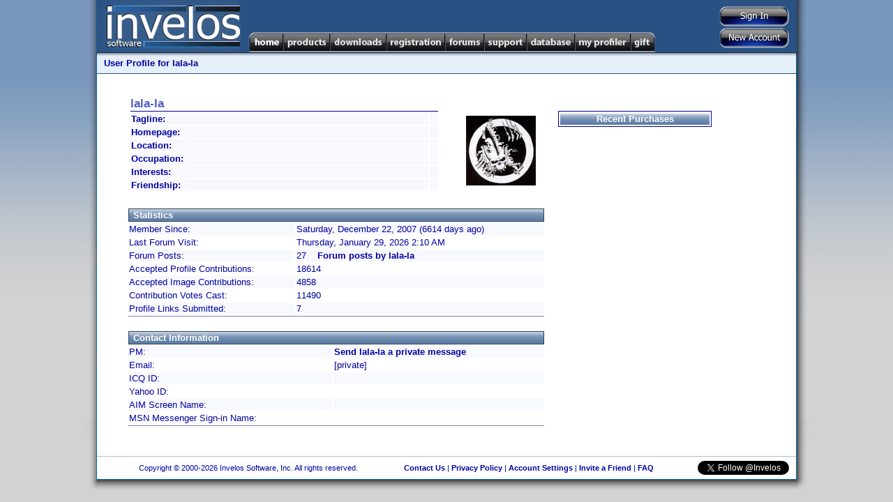

--- FILE ---
content_type: text/html; charset=utf-8
request_url: http://www.invelos.com/UserProfile.aspx?Alias=lala-la
body_size: 35628
content:

<!DOCTYPE html PUBLIC "-//W3C//DTD XHTML 1.0 Transitional//EN" "http://www.w3.org/TR/xhtml1/DTD/xhtml1-transitional.dtd">
<html xmlns="http://www.w3.org/1999/xhtml">
<head><title>
	Invelos User Profile
</title>
    <noscript><meta http-equiv="REFRESH" content="0;URL=/Default.aspx?nojs=1" /></noscript>
    <meta http-equiv="Content-Language" content="en-us" /><meta name="Title" content="Invelos Software&#39;s DVD Profiler - DVD Collection Software for the DVD and Blu-ray Enthusiast" /><meta name="Description" content="Invelos Software&#39;s DVD Profiler is the best way to catalog your DVD, HD DVD and Blu-ray collection." /><meta name="Keywords" content="dvd,dvds,dvd collection,collection,dvd catalog,collection software,dvd software,dvd database,blu-ray" /><meta content="Microsoft Visual Studio .NET 7.1" name="GENERATOR" /><meta content="C#" name="CODE_LANGUAGE" /><meta content="JavaScript" name="vs_defaultClientScript" /><meta content="http://schemas.microsoft.com/intellisense/ie5" name="vs_targetSchema" /><link href="styles/Master7.css" type="text/css" rel="stylesheet" />
    <script type="text/javascript" src="/scripts/main.js"></script>
    <!-- SmartMenus 6 config and script core files -->
    <script type="text/javascript" src="/scripts/c_config.js"></script>
    <script type="text/javascript" src="/scripts/c_smartmenus.js"></script>
    <script type="text/javascript">!function(d,s,id){var js,fjs=d.getElementsByTagName(s)[0];if(!d.getElementById(id)){js=d.createElement(s);js.id=id;js.src="//platform.twitter.com/widgets.js";fjs.parentNode.insertBefore(js,fjs);}}(document,"script","twitter-wjs");</script>    <!-- SmartMenus 6 config and script core files -->
    <!-- Button and toolbar styles  -->
    <style type="text/css">.buttons { BORDER-RIGHT: #ccc 1px solid; BORDER-TOP: #ccc 1px solid; BACKGROUND: #ccc; FLOAT: left; MARGIN: 1px; BORDER-LEFT: #ccc 1px solid; BORDER-BOTTOM: #ccc 1px solid }
	.raise { BORDER-RIGHT: buttonshadow 1px solid; BORDER-TOP: buttonhighlight 1px solid; BACKGROUND: #e5e6f7; FLOAT: left; MARGIN: 1px; BORDER-LEFT: buttonhighlight 1px solid; BORDER-BOTTOM: buttonshadow 1px solid }
	.press { BORDER-RIGHT: buttonhighlight 1px solid; BORDER-TOP: buttonshadow 1px solid; BACKGROUND: #e5e6f7; FLOAT: left; MARGIN: 1px; BORDER-LEFT: buttonshadow 1px solid; BORDER-BOTTOM: buttonhighlight 1px solid }
	#toolbar { BORDER-RIGHT: buttonshadow 1px solid; PADDING-RIGHT: 0px; BORDER-TOP: buttonhighlight 1px solid; PADDING-LEFT: 0px; BACKGROUND: #e5e6f7; PADDING-BOTTOM: 0px; MARGIN: 0px; BORDER-LEFT: buttonhighlight 1px solid; WIDTH: 157px; PADDING-TOP: 0px; BORDER-BOTTOM: buttonshadow 1px solid; HEIGHT: 24px; TEXT-ALIGN: left }
	
	#mnuHome, #mnuHome:visited {background-image:url(/images/menu/Home.png);}
	#mnuProducts, #mnuProducts:visited {background-image:url(/images/menu/Products.png);}
	#mnuDownloads, #mnuDownloads:visited {background-image:url(/images/menu/Downloads.png);}
	#mnuRegistration, #mnuRegistration:visited {background-image:url(/images/menu/Registration.png);}
	#mnuForums, #mnuForums:visited {background-image:url(/images/menu/Forums.png);}
	#mnuSupport, #mnuSupport:visited {background-image:url(/images/menu/Support.png);}
	#mnuDatabase, #mnuDatabase:visited {background-image:url(/images/menu/Database.png);}
	#mnuMyProfiler, #mnuMyProfiler:visited {background-image:url(/images/menu/MyProfiler.png);}
	#mnuGift, #mnuGift:visited {background-image:url(/images/menu/Gift.png);}
	
	.rollover span.alt {
        display:none;
    }
    .rollover img {
        border:none;
    }
    :root .rollover img {
        display:block;
    }
    .rollover, .rollover:visited {
        background-color:transparent !important; /* needed for Opera5/6 */
        background-repeat:no-repeat;
        background-position:0 0;
    }

    .rollover.CURRENT, .rollover.CURRENT.visited, .rollover:hover, .rollover:focus, .rollover:active, .rollover.MMO, .rollover.MMO:visited {
        background-position:0 -29px;
    }
	
	</style>
	<link rel="SHORTCUT ICON" href="http://www.invelos.com/SiteIcon.ico" /></head>
<body>
    <form method="post" action="./UserProfile.aspx?Alias=lala-la" id="MainForm">
<div class="aspNetHidden">
<input type="hidden" name="__VIEWSTATE" id="__VIEWSTATE" value="/wEPDwUKMTUyMzUwNjYxOA9kFgJmD2QWAgIBD2QWDAIEDxYCHgRUZXh0ZWQCBg8PFgIeB1Zpc2libGVoZGQCBw8WAh8ABYkQPGxpPjxhIGNsYXNzPSJOT0xJTksiPkdlbmVyYWw8L2E+PHVsPjxsaT48YSBocmVmPSIvRm9ydW1zLmFzcHg/dGFzaz12aWV3Zm9ydW0mZm9ydW1JRD0yMiI+QW5ub3VuY2VtZW50czwvYT48L2xpPjxsaT48YSBocmVmPSIvRm9ydW1zLmFzcHg/[base64]/[base64]/[base64]/[base64]/[base64]/[base64]/[base64]/[base64]" />
</div>

<div class="aspNetHidden">

	<input type="hidden" name="__VIEWSTATEGENERATOR" id="__VIEWSTATEGENERATOR" value="38889959" />
	<input type="hidden" name="__EVENTVALIDATION" id="__EVENTVALIDATION" value="/wEdAANbal/ah1wOmx97jHzoi75d3jTZx9hth9HwOoRwMIQdNIqU2NkMqimrNuR0JQSgM75BnXlsWrsT1SdLoftQmYPpszojtg==" />
</div>
        <table class="MasterDisplay" cellpadding="0" cellspacing="0" bgcolor="White" width="1040px">
            <tr>
                <td width="19" class="MasterShadowLeft">
                    <img src="/images/MasterShadowLeftTop.gif" /></td>
                <td width="1002" valign="top">
                    <table cellpadding="0" cellspacing="0" width="100%">
                        <tr>
                            <td>
                                <table bgcolor="#295183" cellpadding="0" cellspacing="0" width="100%">
                                    <tr>
                                        <td height="75" width="206" align="left" rowspan="2">
                                            <a href="/">
                                                <img src="/images/Logo.png" id="imgLogo" border="0" /></a></td>
                                        <td align="right" valign="top"><div style="margin-top: 5px;"></div></td>
                                        <td width="140" valign="middle" align="right" rowspan="2">
                                            <table cellpadding="0" cellspacing="2" style="margin-right:8px;margin-top:3px;">
                                                <tr>
                                                    <td align="center" valign="middle">
                                                        <input type="image" name="ctl00$btnSignIn" id="btnSignIn" src="/images/buttons/SignInVB.png" />
                                                        
                                                    </td>
                                                </tr>
                                                <tr>
                                                    <td align="right">
                                                        <input type="image" name="ctl00$btnSignUp" id="btnSignUp" src="/images/buttons/NewAccountVB.png" />
                                                        
                                                    </td>
                                                </tr>
                                            </table>
                                        </td>
                                    </tr>
                                    <tr>
                                        <td class="topmenu">
                                            
                                            <ul id="Menu1" class="MM">
                                              <li><a id="mnuHome" class="rollover" href="/"><span class="alt">Home</span><img src="/images/1px.gif" alt="Home" width="50" height="29" /></a>
                                                
                                              
                                              </li>
                                              <li><a id="mnuProducts" class="rollover" href="/Products.aspx"><span class="alt">Products</span><img src="/images/1px.gif" alt="Products" width="67" height="29" /></a>

                                                <ul>
                                                  <li><a href="/dvdpro/Info.aspx">DVD Profiler</a></li>
                                                  <li><a href="/dvdproios/Info.aspx">DVD Profiler for iOS</a></li>
                                                  <li><a href="/dvdproandroid/Info.aspx">DVD Profiler for Android</a></li>
                                                </ul>
                                              </li>

                                              <li><a id="mnuDownloads" class="rollover" href="/Downloads.aspx"><span class="alt">Downloads</span><img src="/images/1px.gif" alt="Downloads" width="81" height="29" /></a>
                                              
                                                <ul>
                                                  <li><a href="/Downloads.aspx">Programs</a></li>
                                                  <li><a href="/Downloads.aspx?display=plugins">Plugins</a></li>
                                                  <li><a href="/Downloads.aspx?display=translations">Translations</a></li>
                                                  <li><a href="/Downloads.aspx?display=layouts">Layouts</a></li>
                                                  <li><a href="/Downloads.aspx?display=reports">Reports</a></li>
                                                  <li><a href="/Downloads.aspx?display=mobiletranslations">Mobile Translations</a></li>

                                                </ul>
                                              </li>
                                              <li><a id="mnuRegistration" class="rollover" href="/Registration.aspx"><span class="alt">Registration</span><img src="/images/1px.gif" alt="Registration" width="84" height="29" /></a>
                                                <ul>
                                                  <li><a href="/Registration.aspx?display=current">My Registrations</a></li>
                                                  <li><a href="/Registration.aspx?display=new">New Registration</a></li>
                                                  <li><a href="/Gift.aspx">Registration Gift</a></li>

                                                </ul>
                                              </li>
                                              <li><a id="mnuForums" class="rollover" href="/Forums.aspx"><span class="alt">Forums</span><img src="/images/1px.gif" alt="Forums" width="56" height="29" /></a>
                                                <ul>
                                                  <li><a href="/Forums.aspx">Forum Index</a>
                                                    <ul>
                                                        <li><a class="NOLINK">General</a><ul><li><a href="/Forums.aspx?task=viewforum&forumID=22">Announcements</a></li><li><a href="/Forums.aspx?task=viewforum&forumID=28">Website Discussion</a></li><li><a href="/Forums.aspx?task=viewforum&forumID=1">General Home Theater Discussion</a></li><li><a href="/Forums.aspx?task=viewforum&forumID=11">General Discussion</a></li><li><a href="/Forums.aspx?task=viewforum&forumID=27">Trading Post</a></li><li><a href="/Forums.aspx?task=viewforum&forumID=30">New Users Forum</a></li></ul></li><li><a class="NOLINK">DVD Profiler</a><ul><li><a href="/Forums.aspx?task=viewforum&forumID=2">Desktop Technical Support</a></li><li><a href="/Forums.aspx?task=viewforum&forumID=3">Contribution Discussion</a></li><li><a href="/Forums.aspx?task=viewforum&forumID=29">Profile Links</a></li><li><a href="/Forums.aspx?task=viewforum&forumID=4">DVD Profiler Online</a></li><li><a href="/Forums.aspx?task=viewforum&forumID=7">Layouts and Reports</a></li><li><a href="/Forums.aspx?task=viewforum&forumID=8">Desktop Feature Requests</a></li><li><a href="/Forums.aspx?task=viewforum&forumID=15">Desktop Translations</a></li><li><a href="/Forums.aspx?task=viewforum&forumID=23">Plugins</a></li></ul></li><li><a class="NOLINK">DVD Profiler iOS</a><ul><li><a href="/Forums.aspx?task=viewforum&forumID=32">iOS Technical Support</a></li><li><a href="/Forums.aspx?task=viewforum&forumID=31">iOS Feature Requests</a></li></ul></li><li><a class="NOLINK">DVD Profiler Android</a><ul><li><a href="/Forums.aspx?task=viewforum&forumID=33">Android Feature Requests</a></li><li><a href="/Forums.aspx?task=viewforum&forumID=34">Android Technical Support</a></li><li><a href="/Forums.aspx?task=viewforum&forumID=35">Android Beta</a></li></ul></li><li><a class="NOLINK">DVD Profiler Mobile</a><ul><li><a href="/Forums.aspx?task=viewforum&forumID=16">Mobile Technical Support</a></li><li><a href="/Forums.aspx?task=viewforum&forumID=19">Mobile Feature Requests</a></li><li><a href="/Forums.aspx?task=viewforum&forumID=25">Mobile Translations</a></li></ul></li>
                                                    </ul>
                                                  </li>
                                                  <li><a href="/Forums.aspx?task=recentactive">Recent Topics</a></li>
                                                  <li><a href="/Forums.aspx?task=search">Search Forums</a></li>

                                                </ul>
                                              </li>

                                              <li><a id="mnuSupport" class="rollover" href="/Support.aspx"><span class="alt">Support</span><img src="/images/1px.gif" alt="Support" width="61" height="29" /></a>
                                                <ul>
                                                    <li><a href="/Support.aspx">Support Home</a></li>
                                                    <li><a href="/KB.aspx?task=top">View the FAQ</a></li>
                                                    <li><a href="/KB.aspx">Knowledgebase Search</a></li>
                                                   
                                                </ul>
                                              </li>

                                              <li><a id="mnuDatabase" class="rollover" href="/Database.aspx"><span class="alt">Database</span><img src="/images/1px.gif" alt="Database" width="69" height="29" /></a>
                                                <ul>
                                                    <li><a class="NOLINK">Contributions</a>
                                                        <ul>
                                                            <li><a href="/Database.aspx">Unvoted Pending Updates</a></li>
                                                            <li><a href="/Database.aspx?task=pending">All Pending Updates</a></li>
                                                            <li><a href="/MyProfiler.aspx?display=contributions">My Contributions</a></li>
                                                        
                                                        </ul>
                                                    </li>
                                                    <li><a class="NOLINK">Collection Profiles</a>
                                                        <ul>
                                                            <li><a href="/Database.aspx?task=linklist">View/Submit Links</a></li>
                                                            <li><a href="/Database.aspx?task=locklist">View/Edit Locks</a></li>
                                                            
                                                        </ul>
                                                    </li>
                                                    <li><a class="NOLINK">Tools</a>
                                                        <ul>
                                                            <li><a href="/dvdpro/contributions/Rules.aspx">Contribution Rules</a></li>
                                                            <li><a href="/Database.aspx?task=credits">Credit Lookup</a></li>
                                                        
                                                        </ul>
                                                    </li>
                                                   
                                                </ul>
                                              </li>

                                              <li><a id="mnuMyProfiler" class="rollover" href="/MyProfiler.aspx"><span class="alt">My Profiler</span><img src="/images/1px.gif" alt="My Profiler" width="80" height="29" /></a>
                                                <ul>
                                                    <li><a href="/MyProfiler.aspx">User Settings</a></li>
                                                    <li><a href="/MyProfiler.aspx?display=pms">Private Messages</a></li>
                                                    <li><a href="/MyProfiler.aspx?display=friends">Friends</a></li>
                                                    <li><a href="/MyProfiler.aspx?display=blocked">Blocked Users</a></li>
                                                    <li><a href="/MyProfiler.aspx?display=rep">Reputation</a></li>
                                                    <li><a href="/MyProfiler.aspx?display=subscriptions">Subscriptions</a></li>
                                                    <li><a href="/MyProfiler.aspx?display=contributions">Contributions</a></li>
                                                    <li><a href="/MyProfiler.aspx?display=onlinecollection">Online Collection Settings</a></li>
                                                    
                                                   
                                                </ul>
                                              </li>

                                              <li><a id="mnuGift" class="rollover" href="/Gift.aspx"><span class="alt">Gift</span><img src="/images/1px.gif" alt="Gift" width="36" height="29" /></a>
                                                  <ul>
                                                    <li><a href="/Gift.aspx?task=purchase">Give a Registration Voucher</a></li>
                                                    <li><a href="/Gift.aspx?task=redeem">Redeem your Voucher</a></li>
                                                   
                                                </ul>

                                              </li>

                                            </ul>
                                            
                                        </td>
                                    </tr>
                                    
                                    
                                </table>
                            </td>
                        </tr>
                        
    <tr bgcolor="#e6f0fb">
        <td class="MasterNavBarShadowB" align="left">
            <p>
                <b>User Profile for
                    lala-la
                </b>
            </p>
        </td>
    </tr>
    <tr>
        <td height="1" bgcolor="#295183">
        </td>
    </tr>

                        <tr>
                            <td class="MasterContent">
                                
    <table cellspacing="0" cellpadding="0" width="100%">
        <tr>
            <td rowspan="30" width="25">
                &nbsp;</td>
        </tr>
        <tr>
            <td height="25">
            </td>
        </tr>
        <tr>
            <td valign="top" class="MainContent" align="left">
                
                <div id="cphMain_pnlUserInfo">
	
                    <table>
                        <tr>
                            <td valign="TOP">
                                <table width="600">
                                    <tr>
                                        <td valign="top">
                                            <table width="445" style="font-weight: normal;">
                                                <tr>
                                                    <td colspan="2" CLASS="price" style="border-bottom:solid 1px navy;">
                                                        <b>
                                                            lala-la
                                                            
                                                        </b>
                                                    </td>
                                                </tr>
                                                <tr style="background-color: #f8f8ff;">
                                                    <td>
                                                        <b>Tagline:</b></td>
                                                    <td>
                                                        </td>
                                                </tr>
                                                <tr style="background-color: #f8f8ff;">
                                                    <td>
                                                        <b>Homepage:</b></td>
                                                    <td>
                                                        </td>
                                                </tr>
                                                <tr style="background-color: #f8f8ff;">
                                                    <td>
                                                        <b>Location:</b></td>
                                                    <td>
                                                        </td>
                                                </tr>
                                                <tr style="background-color: #f8f8ff;">
                                                    <td>
                                                        <b>Occupation:</b></td>
                                                    <td>
                                                        </td>
                                                </tr>
                                                <tr style="background-color: #f8f8ff;">
                                                    <td>
                                                        <b>Interests:</b></td>
                                                    <td>
                                                        </td>
                                                </tr>
                                                <tr style="background-color: #f8f8ff;">
                                                    <td>
                                                        <b>Friendship:</b></td>
                                                    <td>
                                                        </td>
                                                </tr>
                                            </table>
                                        </td>
                                        <td valign="middle">
                                            <table>
                                                <tr>
                                                    <td valign="top">
                                                        <div style="margin-top:20px;">
                                                        <img src="/getopenresource.axd?id=6989">
                                                        </div></td>
                                                </tr>
                                            </table>
                                        </td>
                                    </tr>
                                </table>
                                <table width="600">
                                    <tr>
                                        <td height="14">
                                        </td>
                                    </tr>
                                    <tr>
                                        <td class="news" colspan="2" valign="bottom">
                                            <b>Statistics</b></td>
                                    </tr>
                                    
                                    <tr style="background-color: #f8f8ff;">
                                        <td>
                                            Member Since:</td>
                                        <td>
                                            Saturday, December 22, 2007 (6614 days ago)</td>
                                    </tr>
                                    <tr>
                                        <td>
                                            Last Forum Visit:</td>
                                        <td>
                                            Thursday, January 29, 2026 2:10 AM</td>
                                    </tr>
                                    
                                    <tr style="background-color: #f8f8ff;">
                                        <td>
                                            Forum Posts:</td>
                                        <td>
                                            27
                                            &nbsp; &nbsp;<a href="/Forums.aspx?task=byuser&Alias=lala-la">Forum posts by lala-la</a></td>
                                    </tr>
                                    <tr>
                                        <td>
                                            Accepted Profile Contributions:</td>
                                        <td>
                                            18614</td>
                                    </tr>
                                    <tr style="background-color: #f8f8ff;">
                                        <td>
                                            Accepted Image Contributions:</td>
                                        <td>
                                            4858</td>
                                    </tr>
                                    <tr>
                                        <td>
                                            Contribution Votes Cast:</td>
                                        <td>
                                            11490</td>
                                    </tr>
                                    <tr style="background-color: #f8f8ff;">
                                        <td>
                                            Profile Links Submitted:</td>
                                        <td>
                                            7</td>
                                    </tr>
                                    
                                    <tr>
                                        <td colspan="2" style="border-top: solid 1px #8080b0;">
                                            &nbsp;</td>
                                    </tr>
                                </table>
                                <table width="600">
                                    <tr>
                                        <td class="news" colspan="2" valign="bottom">
                                            <b>Contact Information</b></td>
                                    </tr>
                                    <tr style="background-color: #f8f8ff;">
                                        <td>
                                            PM:</td>
                                        <td>
                                            <a href="/MessagePost.aspx?task=newtopic&type=pm&alias=lala-la">Send
                                                lala-la
                                                a private message</a></td>
                                    </tr>
                                    <tr>
                                        <td>
                                            Email:</td>
                                        <td>
                                            [private]</td>
                                    </tr>
                                    <tr style="background-color: #f8f8ff;">
                                        <td>
                                            ICQ ID:</td>
                                        <td>
                                            </td>
                                    </tr>
                                    <tr>
                                        <td>
                                            Yahoo ID:</td>
                                        <td>
                                            </td>
                                    </tr>
                                    <tr style="background-color: #f8f8ff;">
                                        <td>
                                            AIM Screen Name:</td>
                                        <td>
                                            </td>
                                    </tr>
                                    <tr>
                                        <td>
                                            MSN Messenger Sign-in Name:</td>
                                        <td>
                                            </td>
                                    </tr>
                                    <tr>
                                        <td colspan="2" style="border-top: solid 1px #8080b0;">
                                            &nbsp;</td>
                                    </tr>
                                </table>
                                
                                                                
                            </td>
                            <td width="10">&nbsp;</td>
                            <td valign="top">
                                <table class="mainsectionhead" width="220" style="margin-top:25px;">
                                    <tr class="news">
                                        <td align="center"><b>Recent Purchases</b></td>
                                    </tr>
                                    
                                </table>
                            </td>
                        </tr>
                        <tr><td height="10">&nbsp;</td></tr>
                    </table>
                
</div>
            </td>
        </tr>
    </table>

                            </td>
                        </tr>
                        <tr>
                            <td>
                                <table cellspacing="0" cellpadding="3" width="100%"><tr><td class="Footer">
                             &nbsp; Copyright © 2000-2026 Invelos Software, Inc. All rights reserved. <img src="/images/1px.gif" width="60" height="1"/> <a href="/Contact.aspx">Contact Us</a> | <a href="/PrivacyPolicy.aspx">Privacy Policy</a> | <a href="/MyProfiler.aspx">Account Settings</a> | <a href="/MyProfiler.aspx?display=friends&invite=yes">Invite a Friend</a> | <a href="/KB.aspx?task=top">FAQ</a> 
                            </td><td class="Footer"><a href="https://twitter.com/Invelos" class="twitter-follow-button" data-show-count="false">Follow&nbsp;@Invelos</a></td></td></tr></table>
                        </tr>
                    </table>
                </td>
                <td width="19" class="MasterShadowRight">
                    <img src="/images/MasterShadowRightTop.gif" /></td>
            </tr>
            <tr>
                <td width="19">
                    <img src="/images/MasterShadowLeftBottom.gif" /></td>
                <td width="942" class="MasterShadowBottom">
                </td>
                <td width="19">
                    <img src="/images/MasterShadowRightBottom.gif" /></td>
            </tr>
        </table>
    </form>
    <script src="http://www.google-analytics.com/urchin.js" type="text/javascript"></script>
    <script type="text/javascript">
    _uacct = "UA-3155079-1";
    urchinTracker();
    </script>
</body>
</html>
